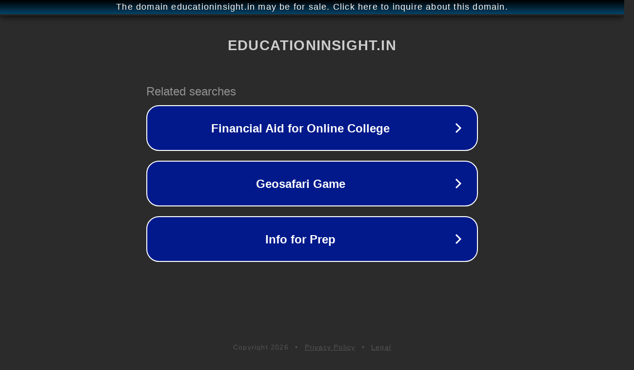

--- FILE ---
content_type: text/html; charset=utf-8
request_url: https://educationinsight.in/education-jobs/associate-professor-mca-kolkata-2/
body_size: 1126
content:
<!doctype html>
<html data-adblockkey="MFwwDQYJKoZIhvcNAQEBBQADSwAwSAJBANDrp2lz7AOmADaN8tA50LsWcjLFyQFcb/P2Txc58oYOeILb3vBw7J6f4pamkAQVSQuqYsKx3YzdUHCvbVZvFUsCAwEAAQ==_jLif+tFw1s3sHl+xCqIAVjWbjyRO9nrkgqFf/FYvhBrvulHTmGK9Xy0PTPs29MMOV4Y4yqSm9gcvJ7LbbeknMw==" lang="en" style="background: #2B2B2B;">
<head>
    <meta charset="utf-8">
    <meta name="viewport" content="width=device-width, initial-scale=1">
    <link rel="icon" href="[data-uri]">
    <link rel="preconnect" href="https://www.google.com" crossorigin>
</head>
<body>
<div id="target" style="opacity: 0"></div>
<script>window.park = "[base64]";</script>
<script src="/bZTZSvHQi.js"></script>
</body>
</html>
